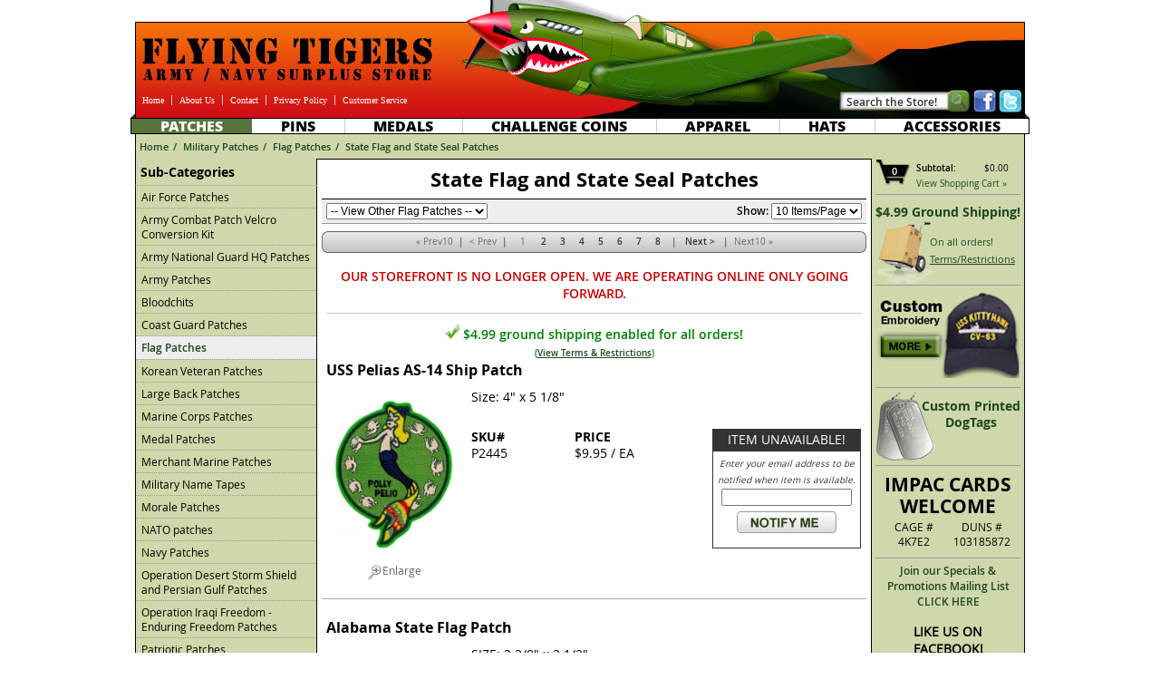

--- FILE ---
content_type: text/html; charset=UTF-8
request_url: https://www.flyingtigerssurplus.com/state-flag-and-state-seal-patches.html
body_size: 8611
content:
<!doctype html>
<html>
<head>
	<meta charset="utf-8">
	<meta http-equiv="x-ua-compatible" content="ie=edge">
	<title>State Flag and State Seal Patches | Flying Tigers Surplus</title>
    <meta name="viewport" content="width=device-width">
    <meta name="description" content="State Flag and State Seal Patches - Flag Patches  - Flying Tigers Surplus">
    <meta name="keywords" content="state flag and state seal patches, state, flag, seal, patches, military patches">
	<!-- rf server -->
	
	<link rel="apple-touch-icon-precomposed" sizes="57x57" href="/favicons/apple-touch-icon-57x57.png">
	<link rel="apple-touch-icon-precomposed" sizes="114x114" href="/favicons/apple-touch-icon-114x114.png">
	<link rel="apple-touch-icon-precomposed" sizes="72x72" href="/favicons/apple-touch-icon-72x72.png">
	<link rel="apple-touch-icon-precomposed" sizes="144x144" href="/favicons/apple-touch-icon-144x144.png">
	<link rel="apple-touch-icon-precomposed" sizes="60x60" href="/favicons/apple-touch-icon-60x60.png">
	<link rel="apple-touch-icon-precomposed" sizes="120x120" href="/favicons/apple-touch-icon-120x120.png">
	<link rel="apple-touch-icon-precomposed" sizes="76x76" href="/favicons/apple-touch-icon-76x76.png">
	<link rel="apple-touch-icon-precomposed" sizes="152x152" href="/favicons/apple-touch-icon-152x152.png">
	<link rel="icon" type="image/png" href="/favicons/favicon-196x196.png" sizes="196x196">
	<link rel="icon" type="image/png" href="/favicons/favicon-96x96.png" sizes="96x96">
	<link rel="icon" type="image/png" href="/favicons/favicon-32x32.png" sizes="32x32">
	<link rel="icon" type="image/png" href="/favicons/favicon-16x16.png" sizes="16x16">
	<link rel="icon" type="image/png" href="/favicons/favicon-128.png" sizes="128x128">
	<meta name="application-name" content="Flying Tigers A/N Surplus">
	<meta name="msapplication-TileColor" content="#E03A10">
	<meta name="msapplication-TileImage" content="/favicons/mstile-144x144.png">
	<meta name="msapplication-square70x70logo" content="/favicons/mstile-70x70.png">
	<meta name="msapplication-square150x150logo" content="/favicons/mstile-150x150.png">
	<meta name="msapplication-wide310x150logo" content="/favicons/mstile-310x150.png">
	<meta name="msapplication-square310x310logo" content="/favicons/mstile-310x310.png">

    <link href="/css/fts-style.css" type="text/css" rel="stylesheet">
    <link rel="stylesheet" href="/css/featherlight.min.css" type="text/css" media="screen">
        	<!--[if lt IE 9]>
	<script src="https://oss.maxcdn.com/html5shiv/3.7.3/html5shiv.min.js"></script>
	<![endif]-->

    <link href="/css/mobile.css" type="text/css" rel="stylesheet">
    <script type="text/javascript" src="/js/jquery.min.js"></script>
    <script type="text/javascript" src="/js/mlsu.js"></script>
	<script type="text/javascript" src="/js/ga_commerce.js"></script>
	<script type="text/javascript" src="/js/featherlight.min.js"></script>
	
	<!-- Google Analytics -->
	<script>
	(function(i,s,o,g,r,a,m){i['GoogleAnalyticsObject']=r;i[r]=i[r]||function(){
	(i[r].q=i[r].q||[]).push(arguments)},i[r].l=1*new Date();a=s.createElement(o),
	m=s.getElementsByTagName(o)[0];a.async=1;a.src=g;m.parentNode.insertBefore(a,m)
	})(window,document,'script','//www.google-analytics.com/analytics.js','ga');

	ga('create', 'UA-12490898-1', 'auto');
	ga('require', 'ec');
	</script>
	<!-- End Google Analytics -->
<!-- Google tag (gtag.js) -->
<script async src="https://www.googletagmanager.com/gtag/js?id=G-CS59LYMG5X"></script>
<script>
  window.dataLayer = window.dataLayer || [];
  function gtag(){dataLayer.push(arguments);}
  gtag('js', new Date());

  gtag('config', 'G-CS59LYMG5X');
</script>
</head>
<body>
<div id="mask"></div>
<div id="fb-root"></div>
<script>(function(d, s, id) {
        var js, fjs = d.getElementsByTagName(s)[0];
        if (d.getElementById(id)) return;
        js = d.createElement(s); js.id = id;
        js.src = "//connect.facebook.net/en_US/all.js#xfbml=1";
        fjs.parentNode.insertBefore(js, fjs);
    }(document, 'script', 'facebook-jssdk'));</script>
<div id="site_contain">
	<header>
	<nav>
	    <ul id="mobile-nav">
	        <li class="search">
	            <form id="mobile-search-form" action="/" method="get">
	                <input type="hidden" name="act" value="search">
	                <input type="text" class="query" id="mobile-search-query" name="query" value="">
	                <a href="javascript:;" onclick="$('#mobile-search-form').submit();" class="button" id="mobile-search-button"></a>
	                <div id="mobile-cart-icon">
	                    <a href="/?act=viewcart"></a>
	                    <p>0</p>
	                </div>
	            </form>
	        </li>
            <li class="medals"><a href="/military-patches.html"></a><div></div><span>PATCHES</li>
            <li class="medals"><a href="/military-pins-badges-insignia.html"></a><div></div><span>PINS</span></li>
            <li class="medals"><a href="/military-medals-patches-and-insignia.html"></a><div></div><span>MEDALS</span></li>
            <li class="medals"><a href="/challenge-coins.html"></a><div></div><span class="twoline">CHALLENGE<br class="mobile-menu-br">COINS</span></li>
            <li class="apparel"><a href="/military-apparel.html"></a><div></div><span>APPAREL</span></li>
            <li class="headwear"><a href="/military-hats.html"></a><div></div><span>HATS</span></li>
            <li class="accessories"><a href="/military-accessories.html"></a><div></div><span>ACCESSORIES</span></li>
	    </ul>
	</nav>
    <div id="mobile-header">

        <img id="header-text" src="/mobile-images/header-text.png" width="291" height="49" alt="FLYING TIGERS Army / Navy Surplus">
        <img id="mh-plane" src="/mobile-images/plane.png" width="253" height="104" alt="Military Surplus Plane">
        <img id="header-text-320" src="/mobile-images/header-text-320.png" width="209" height="58" alt="FLYING TIGERS Army / Navy Surplus">
        <img id="mh-plane-320" src="/mobile-images/plane-320.png" width="180" height="79" alt="Military Surplus Plane">

        <a id="mobile-nav-button" href="javascript:;"  onclick="toggleMobileNav();"></a>

        <a id="mobile-home-button" href="/"></a>

        <script type="text/javascript">
            <!--
            function toggleMobileNav() {
                if ($('#mobile-nav').is(":visible")) {
                    $('#mobile-nav').fadeOut();
                } else {
                    $('#mobile-nav').fadeIn();
                }
            }

            $(function() {

                $(window).resize(function () {
                    // hide mobile nav when window is resized
                    if($('#header').is(':visible')) {
                        $('#mobile-nav').hide();
                    }
                });



                $('#mobile-search-query').focus(function() {

                    $(this).css('backgroundImage', 'none');

                });
                $('#mobile-search-query').blur(function() {

                    if(!$(this).val()) {
                        $(this).css('backgroundImage', "url('/mobile-images/search-text.png')");
                    }
                });

            });

            -->
        </script>
    </div>
    <div id="header">

        <div id="headRight">

            <div id="snhead">
                <a href="https://twitter.com/#!/FTSurplus" target="_blank"></a>
                <a href="https://www.facebook.com/pages/Flying-Tigers-Army-Navy-Surplus/166052303466080" target="_blank"></a>
            </div>

            <form id="searchform" name="search" action="/" method="get">
                <input type="hidden" name="act" value="search">
                <a id="searchgo" href="javascript:document.search.submit();"></a>
                <input class="searchbox" type="text" name="query" value="Search the Store!" onfocus="if(this.value=='Search the Store!') { this.value=''; }" onblur="if(this.value=='') { this.value='Search the Store!'; }" maxlength="100">
            </form>
        </div>
        <a id="homelink" href="/"></a>
        <ul id="topnav">
            <li class="first"><a href="/">Home</a></li>
            <li><a href="/aboutus.php">About Us</a></li>
            <li><a href="/contact.php">Contact</a></li>
            <li><a href="/privacy.php">Privacy Policy</a></li>
            <li><a href="/customerservice.php">Customer Service</a></li>
        </ul>
    </div>

    <nav id="menu_row">
        <ul>
            <li class="active"><a href="/military-patches.html">Patches</a></li>
            <li><a href="/military-pins-badges-insignia.html">Pins</a></li>
            <li><a href="/military-medals-patches-and-insignia.html">Medals</a></li>
            <li><a href="/challenge-coins.html">Challenge Coins</a></li>
            <li><a href="/military-apparel.html">Apparel</a></li>
            <li><a href="/military-hats.html">Hats</a></li>
            <li><a href="/military-accessories.html">Accessories</a></li>
        </ul>
    </nav>

    <nav id="bcrumbs">
        <p><a href="/">Home</a><span> / </span><a href="/military-patches.html">Military Patches</a><span> / </span><a href="/flag-patches.html">Flag Patches</a><span> / </span><a href="/state-flag-and-state-seal-patches.html">State Flag and State Seal Patches</a></p>    </nav>
	</header>
    	    <div id="site_bg">
	                <nav id="right_side">

                <div id="cartinfo">
                    <span id="cartitems">0</span>
                    <p style="margin-right: 8px;"><label>Subtotal:</label> $0.00</p>
                    <p style="clear: both; text-align: left;"><a href="/?act=viewcart">View Shopping Cart &raquo;</a></p>
                                    </div>

                                                            <div id="freeshipping" style="background: url('/images/blank-ship-side.jpg') no-repeat bottom left;">
                            <p class="fsheading">$4.99 Ground Shipping!</p>
														<p>On all orders!</p>
							                            <p style="margin-top: 4px;"><a style="text-decoration: underline;" href="/customerservice.php#fs">Terms/Restrictions</a></p>
                        </div>
                        
                <div id="custEmbroidery">
                    <a href="/embroidery.php"><img src="/images/custemb-badge.jpg" alt="Custom Embroidery" width="160" height="97"></a>
                </div>

                <div id="custdogtags" style="padding-top:0; position: relative;">
                    <a style="position:absolute;" href="/custom-printed-military-dog-tags.html"></a>
                    <p class="dogtagsHead">Custom Printed<br>DogTags</p>
                </div>

                <div id="duns">
                    <p class="impacHead">IMPAC CARDS<br>WELCOME</p>
                    <p>CAGE #<br>4K7E2</p>
                    <p>DUNS #<br>103185872</p>
                    <hr class="clear">
                </div>

                <div id="mlsu" style="border-bottom: 0; text-align: center; border-top: 1px solid #999; position: relative;">
                    <a href="javascript:;" onclick="popMLSU();">Join our Specials &amp; Promotions Mailing List<br>CLICK HERE</a>
                    <div id="mlsuform">
                        <p class="mlsuHead" style="margin-bottom: 12px;">Specials &amp; Promotions Sign-Up</p>
                        <form action="#" method="post">
                            <p><label>First Name</label> <input type="text" name="mlsu_fn" id="mlsu_fn" value=""></p>
                            <p><label>Last Name</label> <input type="text" name="mlsu_ln" id="mlsu_ln" value=""></p>
                            <p><label>Email Address</label> <input type="text" name="mlsu_email" id="mlsu_email" value=""></p>
                            <div id="mlsu_buttons" style="padding-left: 100px; border-bottom: 0;"><input type="button" value="Sign Up!" onclick="mlsuSignup();"> <input type="button" value="Cancel" onclick="closeMLSU();"></div>
                            <div id="mlsu_loading" style="display: none; padding-left: 100px; border-bottom: 0;"><img src="/images/loader-333.gif" alt="" width="16" height="16"></div>
                        </form>
                    </div>
                </div>

                <div id="fblike">
                    <p style="font-weight: bold; font-size: 14px;">LIKE US ON FACEBOOK!</p>
                    <div class="fb-like" style="border-bottom: 0px;" data-href="https://www.facebook.com/pages/Flying-Tigers-Army-Navy-Surplus/166052303466080" data-layout="button_count" data-action="like" data-show-faces="false" data-share="false"></div>
                </div>


            </nav>


            <nav id="side_menu">
<p id="subcatHead">Sub-Categories</p>
<ul>
<li><a href="/air-force-patches.html">Air Force Patches</a></li>
<li><a href="/army-combat-patch-velcro-conversion-kit.html">Army Combat Patch Velcro Conversion Kit</a></li>
<li><a href="/army-national-guard-hq-patches.html">Army National Guard HQ Patches</a></li>
<li><a href="/army-patches.html">Army Patches</a></li>
<li><a href="/bloodchits.html">Bloodchits</a></li>
<li><a href="/coast-guard-patches.html">Coast Guard Patches</a></li>
<li class="current"><a href="/flag-patches.html">Flag Patches</a></li>
<li><a href="/korean-veteran-patches.html">Korean Veteran Patches</a></li>
<li><a href="/large-back-patches_6.html">Large Back Patches</a></li>
<li><a href="/marine-corps-patches.html">Marine Corps Patches</a></li>
<li><a href="/medal-patches.html">Medal Patches</a></li>
<li><a href="/merchant-marine-patches.html">Merchant Marine Patches</a></li>
<li><a href="/military-name-tapes.html">Military Name Tapes</a></li>
<li><a href="/morale-patches.html">Morale Patches</a></li>
<li><a href="/nato-patches.html">NATO patches</a></li>
<li><a href="/navy-patches.html">Navy Patches</a></li>
<li><a href="/operation-desert-storm-shield-and-persian-gulf-patches.html">Operation Desert Storm  Shield and Persian Gulf Patches</a></li>
<li><a href="/operation-iraqi-freedom-enduring-freedom-patches.html">Operation Iraqi Freedom - Enduring Freedom Patches</a></li>
<li><a href="/patriotic-patches.html">Patriotic Patches</a></li>
<li><a href="/pow-mia-patches.html">Pow * Mia Patches</a></li>
<li><a href="/ribbon-patches.html">Ribbon Patches</a></li>
<li><a href="/skull-patches.html">Skull Patches</a></li>
<li><a href="/veteran-patches.html">Veteran Patches</a></li>
<li><a href="/vietnam-veteran-patches.html">Vietnam Veteran Patches</a></li>
<li><a href="/wars-and-operations-patches.html">Wars &amp; Operations Patches</a></li>
<li><a href="/wwii-army-air-force-patches.html">WWII Army Air Force Patches</a></li>
<li><a href="/wwii-flying-tigers-patches.html">WWII Flying Tigers Patches</a></li>
<li><a href="/wwii-tuskegee-airman-patches.html">WWII Tuskegee Airman Patches</a></li>
<li><a href="/wwii-veteran-patches.html">WWII Veteran Patches</a></li>
</ul>

	            </nav>

            <main id="site_content">
				<h1 class="heading">State Flag and State Seal Patches</h1>

<div id="catmenu">
	<div id="rppcontain">
		<form action="/state-flag-and-state-seal-patches.html" method="post" name="rpp">
			<p class="rpp">
			<label>Show:</label> <select name="numres" id="numres" onchange="document.rpp.submit();">
			<option value="10" selected="selected">10 Items/Page</option>
			<option value="25">25 Items/Page</option>
			<option value="50">50 Items/Page</option>
			</select>
			</p>
		</form>
	</div>
		<div id="jumpcat">
		<form action="/state-flag-and-state-seal-patches.html" method="post">
		<select style="margin-top: 4px;" name="jumpcat" onchange="document.location = this.value;">
<option value="">-- View Other Flag Patches --</option>
<option value="https://www.flyingtigerssurplus.com/american-flag-patches.html">American Flag Patches</option>
<option value="https://www.flyingtigerssurplus.com/foreign-flag-patches.html">Foreign Flag Patches</option>
<option value="https://www.flyingtigerssurplus.com/assorted-flag-patches.html">Assorted Flag Patches</option>
</select>
		</form>
	</div>
		<div class="clear"></div>
</div>
<div class="clear"></div>
<p class="result_page" style="margin-bottom: 16px;">
<span class="prev10">&laquo; Prev10</span><span class="sep">|</span><span>&lt; Prev</span><span class="sep">|</span>
<span class="current">1</span>
<span><a href="state-flag-and-state-seal-patches.html?page=2">2</a></span>
<span><a href="state-flag-and-state-seal-patches.html?page=3">3</a></span>
<span><a href="state-flag-and-state-seal-patches.html?page=4">4</a></span>
<span><a href="state-flag-and-state-seal-patches.html?page=5">5</a></span>
<span><a href="state-flag-and-state-seal-patches.html?page=6">6</a></span>
<span><a href="state-flag-and-state-seal-patches.html?page=7">7</a></span>
<span><a href="state-flag-and-state-seal-patches.html?page=8">8</a></span>
<span class="sep">|</span><span><a href="state-flag-and-state-seal-patches.html?page=2">Next &gt;</a></span><span class="sep">|</span><span class="next10">Next10 &raquo;</span></p>
<p class="fseinfo" style="color: #c00">OUR STOREFRONT IS NO LONGER OPEN. WE ARE OPERATING ONLINE ONLY GOING FORWARD.</p>
<p class="fseok"><img src="images/ok-check-small.jpg" alt="" width="16" height="16"> $4.99 ground shipping enabled for all orders!<br><em>(<a href="customerservice.php#fs">View Terms &amp; Restrictions</a>)</em></p>
<script type="text/javascript">
var ga_products = [];
</script>
<div id="product_wrapper">
<section id="14321">
<div class="mobile-container">
	<a href="/uss-pelias-as-14-patch.html" title="USS Pelias AS-14 Ship Patch" data-id="P2445" data-name="USS Pelias AS-14 Ship Patch" data-category="Home/Military Patches/Flag Patches/State Flag and State Seal Patches" data-brand="Mcgrogan" data-variant="" data-position="1" data-list="Category Page" onclick="onProductClick(this); return !ga.loaded;"></a>
	<div class="imgholder">
		<img src="/product-images/std/P2445.jpg" style="border: 0;" width="150" height="189" alt="USS Pelias AS-14 Ship Patch" />
		<p class="more_320">MORE &raquo;</p>
	</div>
	<h1 class="mProductName">USS Pelias AS-14 Ship Patch</h1>

	
	<p class="viewnow">MORE &raquo;</p>

			<p class="bottombox" style="margin-left: 0px;"><strong>SKU#</strong><br><span class="itemsku">P2445</span></p>
		<p class="bottombox"><strong>PRICE</strong><br><span class="itemprice">$9.95 / EA</span></p>
	
	<div class="clear"></div>
</div>

<div class="container">

	<form method="post" action="/?act=osnotify">
	<div class="content">
				<h2 class="catview"><a href="/uss-pelias-as-14-patch.html" data-id="P2445" data-name="USS Pelias AS-14 Ship Patch" data-category="Home/Military Patches/Flag Patches/State Flag and State Seal Patches" data-brand="Mcgrogan" data-variant="" data-position="1" data-list="Category Page" onclick="onProductClick(this); return !ga.loaded;">USS Pelias AS-14 Ship Patch</a></h2>
				<div class="imgholder" style="width: px;">
			<a href="
			javascript:" data-featherlight="/product-images/xxlg/P2445.jpg" title="USS Pelias AS-14 Ship Patch"><img src="/product-images/std/P2445.jpg" style="border: 0;" width="150" height="189" alt="USS Pelias AS-14 Ship Patch" /></a>			<a href="javascript:" data-featherlight="/product-images/xxlg/P2445.jpg" title="USS Pelias AS-14 Ship Patch" style="line-height: 16px; display: block;"><img src="images/enlarge.png" alt="" height="16" width="16" style="border: 0; vertical-align: middle;" />Enlarge</a>		</div>
		<div class="rightc" style="width: 440px; ">
<p>Size: 4&quot; x 5 1/8&quot;</p>
<div class="outstock">
<p class="osNotice">ITEM UNAVAILABLE!</p>
<p style="height: auto"><em>Enter your email address to be notified when item is available.</em><br><input type="text" name="email" style="width: 140px;" /><br>
<input id="osp-" type="hidden" name="itemnum" value="p-14321"><input class="notifyme" style="margin: 5px 0px; width: 110px;" type="submit" value="" title="Get notified when item returns in stock!" /></p>
</div>

<p class="bottombox" style="margin-left: 10px; width: 114px;"><strong>SKU#</strong><br><span class="itemsku">P2445</span></p>
<p class="bottombox" style="width: 114px;"><strong>PRICE</strong><br><span class="itemprice">$9.95 / EA</span></p>
<p class="divider blank hide">&nbsp;</p>
<hr class="clear" />
</div>



<p class="divider blank hide" style="clear: left;">&nbsp;</p>

</div>
</form>
</div>
<script type="text/javascript">

ga('ec:addImpression', {
  'id': 'P2445',
  'name': 'USS Pelias AS-14 Ship Patch',
  'category': 'Home/Military Patches/Flag Patches/State Flag and State Seal Patches',
  'brand': 'Mcgrogan',
  'list': 'Category Page',
  'position': 1});
ga_products.push({
	id: "P2445",
	name: "USS Pelias AS-14 Ship Patch",
	category: "Home/Military Patches/Flag Patches/State Flag and State Seal Patches",
	brand: "Mcgrogan",
	variant: "",
	list: "Category Page",
	price: 9.95,
	quantity: 1
});
</script>
</section><section id="15226">
<div class="mobile-container">
	<a href="/alabama-state-flag-patch.html" title="Alabama State Flag Patch" data-id="P2395" data-name="Alabama State Flag Patch" data-category="Home/Military Patches/Flag Patches/State Flag and State Seal Patches" data-brand="FlyingTigers" data-variant="" data-position="2" data-list="Category Page" onclick="onProductClick(this); return !ga.loaded;"></a>
	<div class="imgholder">
		<img src="/product-images/std/71057.jpg" style="border: 0;" width="150" height="150" alt="Alabama State Flag Patch" />
		<p class="more_320">MORE &raquo;</p>
	</div>
	<h1 class="mProductName">Alabama State Flag Patch</h1>

	
	<p class="viewnow">MORE &raquo;</p>

			<p class="bottombox" style="margin-left: 0px;"><strong>SKU#</strong><br><span class="itemsku">P2395</span></p>
		<p class="bottombox"><strong>PRICE</strong><br><span class="itemprice">$3.75 / EA</span></p>
	
	<div class="clear"></div>
</div>

<div class="container">

	<form method="post" action="/?act=addcart" onsubmit="return addToCart(ga_products[1], this);">
	<div class="content">
				<h2 class="catview"><a href="/alabama-state-flag-patch.html" data-id="P2395" data-name="Alabama State Flag Patch" data-category="Home/Military Patches/Flag Patches/State Flag and State Seal Patches" data-brand="FlyingTigers" data-variant="" data-position="2" data-list="Category Page" onclick="onProductClick(this); return !ga.loaded;">Alabama State Flag Patch</a></h2>
				<div class="imgholder" style="width: px;">
			<a href="
			javascript:" data-featherlight="/product-images/lg/71057.jpg" title="Alabama State Flag Patch"><img src="/product-images/std/71057.jpg" style="border: 0;" width="150" height="150" alt="Alabama State Flag Patch" /></a>			<a href="javascript:" data-featherlight="/product-images/lg/71057.jpg" title="Alabama State Flag Patch" style="line-height: 16px; display: block;"><img src="images/enlarge.png" alt="" height="16" width="16" style="border: 0; vertical-align: middle;" />Enlarge</a>		</div>
		<div class="rightc" style="width: 440px; ">
<p>SIZE: 2 3/8&quot; x 3 1/2&quot;</p>
<div class="options nobg">
<input type="hidden" name="item" value="15226" /><input class="additems" style="margin: 5px 0px; width: 110px;" type="submit" value="" title="Add item to your shopping cart." /></div>
<p class="bottombox" style="margin-left: 10px; width: 114px;"><strong>SKU#</strong><br><span class="itemsku">P2395</span></p>
<p class="bottombox" style="width: 114px;"><strong>PRICE</strong><br><span class="itemprice">$3.75 / EA</span></p>
<p class="divider blank hide">&nbsp;</p>
<hr class="clear" />
</div>



<p class="divider blank hide" style="clear: left;">&nbsp;</p>

</div>
</form>
</div>
<script type="text/javascript">

ga('ec:addImpression', {
  'id': 'P2395',
  'name': 'Alabama State Flag Patch',
  'category': 'Home/Military Patches/Flag Patches/State Flag and State Seal Patches',
  'brand': 'FlyingTigers',
  'list': 'Category Page',
  'position': 2});
ga_products.push({
	id: "P2395",
	name: "Alabama State Flag Patch",
	category: "Home/Military Patches/Flag Patches/State Flag and State Seal Patches",
	brand: "FlyingTigers",
	variant: "",
	list: "Category Page",
	price: 3.75,
	quantity: 1
});
</script>
</section><section id="15227">
<div class="mobile-container">
	<a href="/alaska-state-flag-patch.html" title="Alaska State Flag Patch" data-id="P2396" data-name="Alaska State Flag Patch" data-category="Home/Military Patches/Flag Patches/State Flag and State Seal Patches" data-brand="FlyingTigers" data-variant="" data-position="3" data-list="Category Page" onclick="onProductClick(this); return !ga.loaded;"></a>
	<div class="imgholder">
		<img src="/product-images/std/71058.jpg" style="border: 0;" width="150" height="150" alt="Alaska State Flag Patch" />
		<p class="more_320">MORE &raquo;</p>
	</div>
	<h1 class="mProductName">Alaska State Flag Patch</h1>

	
	<p class="viewnow">MORE &raquo;</p>

			<p class="bottombox" style="margin-left: 0px;"><strong>SKU#</strong><br><span class="itemsku">P2396</span></p>
		<p class="bottombox"><strong>PRICE</strong><br><span class="itemprice">$3.75 / EA</span></p>
	
	<div class="clear"></div>
</div>

<div class="container">

	<form method="post" action="/?act=addcart" onsubmit="return addToCart(ga_products[2], this);">
	<div class="content">
				<h2 class="catview"><a href="/alaska-state-flag-patch.html" data-id="P2396" data-name="Alaska State Flag Patch" data-category="Home/Military Patches/Flag Patches/State Flag and State Seal Patches" data-brand="FlyingTigers" data-variant="" data-position="3" data-list="Category Page" onclick="onProductClick(this); return !ga.loaded;">Alaska State Flag Patch</a></h2>
				<div class="imgholder" style="width: px;">
			<a href="
			javascript:" data-featherlight="/product-images/lg/71058.jpg" title="Alaska State Flag Patch"><img src="/product-images/std/71058.jpg" style="border: 0;" width="150" height="150" alt="Alaska State Flag Patch" /></a>			<a href="javascript:" data-featherlight="/product-images/lg/71058.jpg" title="Alaska State Flag Patch" style="line-height: 16px; display: block;"><img src="images/enlarge.png" alt="" height="16" width="16" style="border: 0; vertical-align: middle;" />Enlarge</a>		</div>
		<div class="rightc" style="width: 440px; ">
<p>2 3/8&quot; x 3 1/2&quot;</p>
<div class="options nobg">
<input type="hidden" name="item" value="15227" /><input class="additems" style="margin: 5px 0px; width: 110px;" type="submit" value="" title="Add item to your shopping cart." /></div>
<p class="bottombox" style="margin-left: 10px; width: 114px;"><strong>SKU#</strong><br><span class="itemsku">P2396</span></p>
<p class="bottombox" style="width: 114px;"><strong>PRICE</strong><br><span class="itemprice">$3.75 / EA</span></p>
<p class="divider blank hide">&nbsp;</p>
<hr class="clear" />
</div>



<p class="divider blank hide" style="clear: left;">&nbsp;</p>

</div>
</form>
</div>
<script type="text/javascript">

ga('ec:addImpression', {
  'id': 'P2396',
  'name': 'Alaska State Flag Patch',
  'category': 'Home/Military Patches/Flag Patches/State Flag and State Seal Patches',
  'brand': 'FlyingTigers',
  'list': 'Category Page',
  'position': 3});
ga_products.push({
	id: "P2396",
	name: "Alaska State Flag Patch",
	category: "Home/Military Patches/Flag Patches/State Flag and State Seal Patches",
	brand: "FlyingTigers",
	variant: "",
	list: "Category Page",
	price: 3.75,
	quantity: 1
});
</script>
</section><section id="15228">
<div class="mobile-container">
	<a href="/arizona-state-flag-patch.html" title="Arizona State Flag Patch" data-id="P2397" data-name="Arizona State Flag Patch" data-category="Home/Military Patches/Flag Patches/State Flag and State Seal Patches" data-brand="FlyingTigers" data-variant="" data-position="4" data-list="Category Page" onclick="onProductClick(this); return !ga.loaded;"></a>
	<div class="imgholder">
		<img src="/product-images/std/71059.jpg" style="border: 0;" width="150" height="150" alt="Arizona State Flag Patch" />
		<p class="more_320">MORE &raquo;</p>
	</div>
	<h1 class="mProductName">Arizona State Flag Patch</h1>

	
	<p class="viewnow">MORE &raquo;</p>

			<p class="bottombox" style="margin-left: 0px;"><strong>SKU#</strong><br><span class="itemsku">P2397</span></p>
		<p class="bottombox"><strong>PRICE</strong><br><span class="itemprice">$3.75 / EA</span></p>
	
	<div class="clear"></div>
</div>

<div class="container">

	<form method="post" action="/?act=addcart" onsubmit="return addToCart(ga_products[3], this);">
	<div class="content">
				<h2 class="catview"><a href="/arizona-state-flag-patch.html" data-id="P2397" data-name="Arizona State Flag Patch" data-category="Home/Military Patches/Flag Patches/State Flag and State Seal Patches" data-brand="FlyingTigers" data-variant="" data-position="4" data-list="Category Page" onclick="onProductClick(this); return !ga.loaded;">Arizona State Flag Patch</a></h2>
				<div class="imgholder" style="width: px;">
			<a href="
			javascript:" data-featherlight="/product-images/lg/71059.jpg" title="Arizona State Flag Patch"><img src="/product-images/std/71059.jpg" style="border: 0;" width="150" height="150" alt="Arizona State Flag Patch" /></a>			<a href="javascript:" data-featherlight="/product-images/lg/71059.jpg" title="Arizona State Flag Patch" style="line-height: 16px; display: block;"><img src="images/enlarge.png" alt="" height="16" width="16" style="border: 0; vertical-align: middle;" />Enlarge</a>		</div>
		<div class="rightc" style="width: 440px; ">
<p>SIZE: 2 3/8&quot; x 3 1/2&quot;</p>
<div class="options nobg">
<input type="hidden" name="item" value="15228" /><input class="additems" style="margin: 5px 0px; width: 110px;" type="submit" value="" title="Add item to your shopping cart." /></div>
<p class="bottombox" style="margin-left: 10px; width: 114px;"><strong>SKU#</strong><br><span class="itemsku">P2397</span></p>
<p class="bottombox" style="width: 114px;"><strong>PRICE</strong><br><span class="itemprice">$3.75 / EA</span></p>
<p class="divider blank hide">&nbsp;</p>
<hr class="clear" />
</div>



<p class="divider blank hide" style="clear: left;">&nbsp;</p>

</div>
</form>
</div>
<script type="text/javascript">

ga('ec:addImpression', {
  'id': 'P2397',
  'name': 'Arizona State Flag Patch',
  'category': 'Home/Military Patches/Flag Patches/State Flag and State Seal Patches',
  'brand': 'FlyingTigers',
  'list': 'Category Page',
  'position': 4});
ga_products.push({
	id: "P2397",
	name: "Arizona State Flag Patch",
	category: "Home/Military Patches/Flag Patches/State Flag and State Seal Patches",
	brand: "FlyingTigers",
	variant: "",
	list: "Category Page",
	price: 3.75,
	quantity: 1
});
</script>
</section><section id="15229">
<div class="mobile-container">
	<a href="/arizona-state-seal-patch.html" title="Arizona State Seal Patch" data-id="P2447" data-name="Arizona State Seal Patch" data-category="Home/Military Patches/Flag Patches/State Flag and State Seal Patches" data-brand="FlyingTigers" data-variant="" data-position="5" data-list="Category Page" onclick="onProductClick(this); return !ga.loaded;"></a>
	<div class="imgholder">
		<img src="/product-images/std/71002.jpg" style="border: 0;" width="150" height="150" alt="Arizona State Seal Patch" />
		<p class="more_320">MORE &raquo;</p>
	</div>
	<h1 class="mProductName">Arizona State Seal Patch</h1>

	
	<p class="viewnow">MORE &raquo;</p>

			<p class="bottombox" style="margin-left: 0px;"><strong>SKU#</strong><br><span class="itemsku">P2447</span></p>
		<p class="bottombox"><strong>PRICE</strong><br><span class="itemprice">$4.00 / EA</span></p>
	
	<div class="clear"></div>
</div>

<div class="container">

	<form method="post" action="/?act=addcart" onsubmit="return addToCart(ga_products[4], this);">
	<div class="content">
				<h2 class="catview"><a href="/arizona-state-seal-patch.html" data-id="P2447" data-name="Arizona State Seal Patch" data-category="Home/Military Patches/Flag Patches/State Flag and State Seal Patches" data-brand="FlyingTigers" data-variant="" data-position="5" data-list="Category Page" onclick="onProductClick(this); return !ga.loaded;">Arizona State Seal Patch</a></h2>
				<div class="imgholder" style="width: px;">
			<a href="
			javascript:" data-featherlight="/product-images/lg/71002.jpg" title="Arizona State Seal Patch"><img src="/product-images/std/71002.jpg" style="border: 0;" width="150" height="150" alt="Arizona State Seal Patch" /></a>			<a href="javascript:" data-featherlight="/product-images/lg/71002.jpg" title="Arizona State Seal Patch" style="line-height: 16px; display: block;"><img src="images/enlarge.png" alt="" height="16" width="16" style="border: 0; vertical-align: middle;" />Enlarge</a>		</div>
		<div class="rightc" style="width: 440px; ">
<p>SIZE: 3&quot;</p>
<div class="options nobg">
<input type="hidden" name="item" value="15229" /><input class="additems" style="margin: 5px 0px; width: 110px;" type="submit" value="" title="Add item to your shopping cart." /></div>
<p class="bottombox" style="margin-left: 10px; width: 114px;"><strong>SKU#</strong><br><span class="itemsku">P2447</span></p>
<p class="bottombox" style="width: 114px;"><strong>PRICE</strong><br><span class="itemprice">$4.00 / EA</span></p>
<p class="divider blank hide">&nbsp;</p>
<hr class="clear" />
</div>



<p class="divider blank hide" style="clear: left;">&nbsp;</p>

</div>
</form>
</div>
<script type="text/javascript">

ga('ec:addImpression', {
  'id': 'P2447',
  'name': 'Arizona State Seal Patch',
  'category': 'Home/Military Patches/Flag Patches/State Flag and State Seal Patches',
  'brand': 'FlyingTigers',
  'list': 'Category Page',
  'position': 5});
ga_products.push({
	id: "P2447",
	name: "Arizona State Seal Patch",
	category: "Home/Military Patches/Flag Patches/State Flag and State Seal Patches",
	brand: "FlyingTigers",
	variant: "",
	list: "Category Page",
	price: 4.00,
	quantity: 1
});
</script>
</section><section id="15230">
<div class="mobile-container">
	<a href="/arkansas-state-flag-patch.html" title="Arkansas State Flag Patch" data-id="P2398" data-name="Arkansas State Flag Patch" data-category="Home/Military Patches/Flag Patches/State Flag and State Seal Patches" data-brand="FlyingTigers" data-variant="" data-position="6" data-list="Category Page" onclick="onProductClick(this); return !ga.loaded;"></a>
	<div class="imgholder">
		<img src="/product-images/std/71060.jpg" style="border: 0;" width="150" height="150" alt="Arkansas State Flag Patch" />
		<p class="more_320">MORE &raquo;</p>
	</div>
	<h1 class="mProductName">Arkansas State Flag Patch</h1>

	
	<p class="viewnow">MORE &raquo;</p>

			<p class="bottombox" style="margin-left: 0px;"><strong>SKU#</strong><br><span class="itemsku">P2398</span></p>
		<p class="bottombox"><strong>PRICE</strong><br><span class="itemprice">$3.75 / EA</span></p>
	
	<div class="clear"></div>
</div>

<div class="container">

	<form method="post" action="/?act=addcart" onsubmit="return addToCart(ga_products[5], this);">
	<div class="content">
				<h2 class="catview"><a href="/arkansas-state-flag-patch.html" data-id="P2398" data-name="Arkansas State Flag Patch" data-category="Home/Military Patches/Flag Patches/State Flag and State Seal Patches" data-brand="FlyingTigers" data-variant="" data-position="6" data-list="Category Page" onclick="onProductClick(this); return !ga.loaded;">Arkansas State Flag Patch</a></h2>
				<div class="imgholder" style="width: px;">
			<a href="
			javascript:" data-featherlight="/product-images/lg/71060.jpg" title="Arkansas State Flag Patch"><img src="/product-images/std/71060.jpg" style="border: 0;" width="150" height="150" alt="Arkansas State Flag Patch" /></a>			<a href="javascript:" data-featherlight="/product-images/lg/71060.jpg" title="Arkansas State Flag Patch" style="line-height: 16px; display: block;"><img src="images/enlarge.png" alt="" height="16" width="16" style="border: 0; vertical-align: middle;" />Enlarge</a>		</div>
		<div class="rightc" style="width: 440px; ">
<p>SIZE: 2 3/8&quot; x 3 1/2&quot;</p>
<div class="options nobg">
<input type="hidden" name="item" value="15230" /><input class="additems" style="margin: 5px 0px; width: 110px;" type="submit" value="" title="Add item to your shopping cart." /></div>
<p class="bottombox" style="margin-left: 10px; width: 114px;"><strong>SKU#</strong><br><span class="itemsku">P2398</span></p>
<p class="bottombox" style="width: 114px;"><strong>PRICE</strong><br><span class="itemprice">$3.75 / EA</span></p>
<p class="divider blank hide">&nbsp;</p>
<hr class="clear" />
</div>



<p class="divider blank hide" style="clear: left;">&nbsp;</p>

</div>
</form>
</div>
<script type="text/javascript">

ga('ec:addImpression', {
  'id': 'P2398',
  'name': 'Arkansas State Flag Patch',
  'category': 'Home/Military Patches/Flag Patches/State Flag and State Seal Patches',
  'brand': 'FlyingTigers',
  'list': 'Category Page',
  'position': 6});
ga_products.push({
	id: "P2398",
	name: "Arkansas State Flag Patch",
	category: "Home/Military Patches/Flag Patches/State Flag and State Seal Patches",
	brand: "FlyingTigers",
	variant: "",
	list: "Category Page",
	price: 3.75,
	quantity: 1
});
</script>
</section><section id="15231">
<div class="mobile-container">
	<a href="/arkansas-state-seal-patch.html" title="Arkansas State Seal Patch" data-id="P2446" data-name="Arkansas State Seal Patch" data-category="Home/Military Patches/Flag Patches/State Flag and State Seal Patches" data-brand="FlyingTigers" data-variant="" data-position="7" data-list="Category Page" onclick="onProductClick(this); return !ga.loaded;"></a>
	<div class="imgholder">
		<img src="/product-images/std/71000.jpg" style="border: 0;" width="150" height="150" alt="Arkansas State Seal Patch" />
		<p class="more_320">MORE &raquo;</p>
	</div>
	<h1 class="mProductName">Arkansas State Seal Patch</h1>

	
	<p class="viewnow">MORE &raquo;</p>

			<p class="bottombox" style="margin-left: 0px;"><strong>SKU#</strong><br><span class="itemsku">P2446</span></p>
		<p class="bottombox"><strong>PRICE</strong><br><span class="itemprice">$4.00 / EA</span></p>
	
	<div class="clear"></div>
</div>

<div class="container">

	<form method="post" action="/?act=addcart" onsubmit="return addToCart(ga_products[6], this);">
	<div class="content">
				<h2 class="catview"><a href="/arkansas-state-seal-patch.html" data-id="P2446" data-name="Arkansas State Seal Patch" data-category="Home/Military Patches/Flag Patches/State Flag and State Seal Patches" data-brand="FlyingTigers" data-variant="" data-position="7" data-list="Category Page" onclick="onProductClick(this); return !ga.loaded;">Arkansas State Seal Patch</a></h2>
				<div class="imgholder" style="width: px;">
			<a href="
			javascript:" data-featherlight="/product-images/lg/71000.jpg" title="Arkansas State Seal Patch"><img src="/product-images/std/71000.jpg" style="border: 0;" width="150" height="150" alt="Arkansas State Seal Patch" /></a>			<a href="javascript:" data-featherlight="/product-images/lg/71000.jpg" title="Arkansas State Seal Patch" style="line-height: 16px; display: block;"><img src="images/enlarge.png" alt="" height="16" width="16" style="border: 0; vertical-align: middle;" />Enlarge</a>		</div>
		<div class="rightc" style="width: 440px; ">
<p>SIZE: 3&quot;</p>
<div class="options nobg">
<input type="hidden" name="item" value="15231" /><input class="additems" style="margin: 5px 0px; width: 110px;" type="submit" value="" title="Add item to your shopping cart." /></div>
<p class="bottombox" style="margin-left: 10px; width: 114px;"><strong>SKU#</strong><br><span class="itemsku">P2446</span></p>
<p class="bottombox" style="width: 114px;"><strong>PRICE</strong><br><span class="itemprice">$4.00 / EA</span></p>
<p class="divider blank hide">&nbsp;</p>
<hr class="clear" />
</div>



<p class="divider blank hide" style="clear: left;">&nbsp;</p>

</div>
</form>
</div>
<script type="text/javascript">

ga('ec:addImpression', {
  'id': 'P2446',
  'name': 'Arkansas State Seal Patch',
  'category': 'Home/Military Patches/Flag Patches/State Flag and State Seal Patches',
  'brand': 'FlyingTigers',
  'list': 'Category Page',
  'position': 7});
ga_products.push({
	id: "P2446",
	name: "Arkansas State Seal Patch",
	category: "Home/Military Patches/Flag Patches/State Flag and State Seal Patches",
	brand: "FlyingTigers",
	variant: "",
	list: "Category Page",
	price: 4.00,
	quantity: 1
});
</script>
</section><section id="15232">
<div class="mobile-container">
	<a href="/california-state-flag-patch.html" title="California State Flag Patch" data-id="P2399" data-name="California State Flag Patch" data-category="Home/Military Patches/Flag Patches/State Flag and State Seal Patches" data-brand="FlyingTigers" data-variant="" data-position="8" data-list="Category Page" onclick="onProductClick(this); return !ga.loaded;"></a>
	<div class="imgholder">
		<img src="/product-images/std/P2399.jpg" style="border: 0;" width="150" height="150" alt="California State Flag Patch" />
		<p class="more_320">MORE &raquo;</p>
	</div>
	<h1 class="mProductName">California State Flag Patch</h1>

	
	<p class="viewnow">MORE &raquo;</p>

			<p class="bottombox" style="margin-left: 0px;"><strong>SKU#</strong><br><span class="itemsku">P2399</span></p>
		<p class="bottombox"><strong>PRICE</strong><br><span class="itemprice">$3.75 / EA</span></p>
	
	<div class="clear"></div>
</div>

<div class="container">

	<form method="post" action="/?act=addcart" onsubmit="return addToCart(ga_products[7], this);">
	<div class="content">
				<h2 class="catview"><a href="/california-state-flag-patch.html" data-id="P2399" data-name="California State Flag Patch" data-category="Home/Military Patches/Flag Patches/State Flag and State Seal Patches" data-brand="FlyingTigers" data-variant="" data-position="8" data-list="Category Page" onclick="onProductClick(this); return !ga.loaded;">California State Flag Patch</a></h2>
				<div class="imgholder" style="width: px;">
			<a href="
			javascript:" data-featherlight="/product-images/lg/P2399.jpg" title="California State Flag Patch"><img src="/product-images/std/P2399.jpg" style="border: 0;" width="150" height="150" alt="California State Flag Patch" /></a>			<a href="javascript:" data-featherlight="/product-images/lg/P2399.jpg" title="California State Flag Patch" style="line-height: 16px; display: block;"><img src="images/enlarge.png" alt="" height="16" width="16" style="border: 0; vertical-align: middle;" />Enlarge</a>		</div>
		<div class="rightc" style="width: 440px; ">
<p>SIZE: 2&quot; x 3&quot;</p>
<div class="options nobg">
<input type="hidden" name="item" value="15232" /><input class="additems" style="margin: 5px 0px; width: 110px;" type="submit" value="" title="Add item to your shopping cart." /></div>
<p class="bottombox" style="margin-left: 10px; width: 114px;"><strong>SKU#</strong><br><span class="itemsku">P2399</span></p>
<p class="bottombox" style="width: 114px;"><strong>PRICE</strong><br><span class="itemprice">$3.75 / EA</span></p>
<p class="divider blank hide">&nbsp;</p>
<hr class="clear" />
</div>



<p class="divider blank hide" style="clear: left;">&nbsp;</p>

</div>
</form>
</div>
<script type="text/javascript">

ga('ec:addImpression', {
  'id': 'P2399',
  'name': 'California State Flag Patch',
  'category': 'Home/Military Patches/Flag Patches/State Flag and State Seal Patches',
  'brand': 'FlyingTigers',
  'list': 'Category Page',
  'position': 8});
ga_products.push({
	id: "P2399",
	name: "California State Flag Patch",
	category: "Home/Military Patches/Flag Patches/State Flag and State Seal Patches",
	brand: "FlyingTigers",
	variant: "",
	list: "Category Page",
	price: 3.75,
	quantity: 1
});
</script>
</section><section id="15233">
<div class="mobile-container">
	<a href="/california-state-seal-patch.html" title="California State Seal Patch" data-id="P2448" data-name="California State Seal Patch" data-category="Home/Military Patches/Flag Patches/State Flag and State Seal Patches" data-brand="FlyingTigers" data-variant="" data-position="9" data-list="Category Page" onclick="onProductClick(this); return !ga.loaded;"></a>
	<div class="imgholder">
		<img src="/product-images/std/70999.jpg" style="border: 0;" width="150" height="150" alt="California State Seal Patch" />
		<p class="more_320">MORE &raquo;</p>
	</div>
	<h1 class="mProductName">California State Seal Patch</h1>

	
	<p class="viewnow">MORE &raquo;</p>

			<p class="bottombox" style="margin-left: 0px;"><strong>SKU#</strong><br><span class="itemsku">P2448</span></p>
		<p class="bottombox"><strong>PRICE</strong><br><span class="itemprice">$4.00 / EA</span></p>
	
	<div class="clear"></div>
</div>

<div class="container">

	<form method="post" action="/?act=addcart" onsubmit="return addToCart(ga_products[8], this);">
	<div class="content">
				<h2 class="catview"><a href="/california-state-seal-patch.html" data-id="P2448" data-name="California State Seal Patch" data-category="Home/Military Patches/Flag Patches/State Flag and State Seal Patches" data-brand="FlyingTigers" data-variant="" data-position="9" data-list="Category Page" onclick="onProductClick(this); return !ga.loaded;">California State Seal Patch</a></h2>
				<div class="imgholder" style="width: px;">
			<a href="
			javascript:" data-featherlight="/product-images/lg/70999.jpg" title="California State Seal Patch"><img src="/product-images/std/70999.jpg" style="border: 0;" width="150" height="150" alt="California State Seal Patch" /></a>			<a href="javascript:" data-featherlight="/product-images/lg/70999.jpg" title="California State Seal Patch" style="line-height: 16px; display: block;"><img src="images/enlarge.png" alt="" height="16" width="16" style="border: 0; vertical-align: middle;" />Enlarge</a>		</div>
		<div class="rightc" style="width: 440px; ">
<p>SIZE: 3&quot;</p>
<div class="options nobg">
<input type="hidden" name="item" value="15233" /><input class="additems" style="margin: 5px 0px; width: 110px;" type="submit" value="" title="Add item to your shopping cart." /></div>
<p class="bottombox" style="margin-left: 10px; width: 114px;"><strong>SKU#</strong><br><span class="itemsku">P2448</span></p>
<p class="bottombox" style="width: 114px;"><strong>PRICE</strong><br><span class="itemprice">$4.00 / EA</span></p>
<p class="divider blank hide">&nbsp;</p>
<hr class="clear" />
</div>



<p class="divider blank hide" style="clear: left;">&nbsp;</p>

</div>
</form>
</div>
<script type="text/javascript">

ga('ec:addImpression', {
  'id': 'P2448',
  'name': 'California State Seal Patch',
  'category': 'Home/Military Patches/Flag Patches/State Flag and State Seal Patches',
  'brand': 'FlyingTigers',
  'list': 'Category Page',
  'position': 9});
ga_products.push({
	id: "P2448",
	name: "California State Seal Patch",
	category: "Home/Military Patches/Flag Patches/State Flag and State Seal Patches",
	brand: "FlyingTigers",
	variant: "",
	list: "Category Page",
	price: 4.00,
	quantity: 1
});
</script>
</section><section id="15234">
<div class="mobile-container">
	<a href="/colorado-state-flag-patch.html" title="Colorado State Flag Patch" data-id="P2400" data-name="Colorado State Flag Patch" data-category="Home/Military Patches/Flag Patches/State Flag and State Seal Patches" data-brand="FlyingTigers" data-variant="" data-position="10" data-list="Category Page" onclick="onProductClick(this); return !ga.loaded;"></a>
	<div class="imgholder">
		<img src="/product-images/std/71062.jpg" style="border: 0;" width="150" height="150" alt="Colorado State Flag Patch" />
		<p class="more_320">MORE &raquo;</p>
	</div>
	<h1 class="mProductName">Colorado State Flag Patch</h1>

	
	<p class="viewnow">MORE &raquo;</p>

			<p class="bottombox" style="margin-left: 0px;"><strong>SKU#</strong><br><span class="itemsku">P2400</span></p>
		<p class="bottombox"><strong>PRICE</strong><br><span class="itemprice">$3.75 / EA</span></p>
	
	<div class="clear"></div>
</div>

<div class="container lc">

	<form method="post" action="/?act=addcart" onsubmit="return addToCart(ga_products[9], this);">
	<div class="content">
				<h2 class="catview"><a href="/colorado-state-flag-patch.html" data-id="P2400" data-name="Colorado State Flag Patch" data-category="Home/Military Patches/Flag Patches/State Flag and State Seal Patches" data-brand="FlyingTigers" data-variant="" data-position="10" data-list="Category Page" onclick="onProductClick(this); return !ga.loaded;">Colorado State Flag Patch</a></h2>
				<div class="imgholder" style="width: px;">
			<a href="
			javascript:" data-featherlight="/product-images/lg/71062.jpg" title="Colorado State Flag Patch"><img src="/product-images/std/71062.jpg" style="border: 0;" width="150" height="150" alt="Colorado State Flag Patch" /></a>			<a href="javascript:" data-featherlight="/product-images/lg/71062.jpg" title="Colorado State Flag Patch" style="line-height: 16px; display: block;"><img src="images/enlarge.png" alt="" height="16" width="16" style="border: 0; vertical-align: middle;" />Enlarge</a>		</div>
		<div class="rightc" style="width: 440px; ">
<p>SIZE: 2 3/8&quot; x 3 1/2&quot;</p>
<div class="options nobg">
<input type="hidden" name="item" value="15234" /><input class="additems" style="margin: 5px 0px; width: 110px;" type="submit" value="" title="Add item to your shopping cart." /></div>
<p class="bottombox" style="margin-left: 10px; width: 114px;"><strong>SKU#</strong><br><span class="itemsku">P2400</span></p>
<p class="bottombox" style="width: 114px;"><strong>PRICE</strong><br><span class="itemprice">$3.75 / EA</span></p>
<p class="divider blank hide">&nbsp;</p>
<hr class="clear" />
</div>



<p class="divider blank hide" style="clear: left;">&nbsp;</p>

</div>
</form>
</div>
<script type="text/javascript">

ga('ec:addImpression', {
  'id': 'P2400',
  'name': 'Colorado State Flag Patch',
  'category': 'Home/Military Patches/Flag Patches/State Flag and State Seal Patches',
  'brand': 'FlyingTigers',
  'list': 'Category Page',
  'position': 10});
ga_products.push({
	id: "P2400",
	name: "Colorado State Flag Patch",
	category: "Home/Military Patches/Flag Patches/State Flag and State Seal Patches",
	brand: "FlyingTigers",
	variant: "",
	list: "Category Page",
	price: 3.75,
	quantity: 1
});
</script>
</section></div>
<script type="text/javascript">
var variant_fields = [];
</script>
<p class="result_page" style="margin-top: 16px;">
<span class="prev10">&laquo; Prev10</span><span class="sep">|</span><span>&lt; Prev</span><span class="sep">|</span>
<span class="current">1</span>
<span><a href="state-flag-and-state-seal-patches.html?page=2">2</a></span>
<span><a href="state-flag-and-state-seal-patches.html?page=3">3</a></span>
<span><a href="state-flag-and-state-seal-patches.html?page=4">4</a></span>
<span><a href="state-flag-and-state-seal-patches.html?page=5">5</a></span>
<span><a href="state-flag-and-state-seal-patches.html?page=6">6</a></span>
<span><a href="state-flag-and-state-seal-patches.html?page=7">7</a></span>
<span><a href="state-flag-and-state-seal-patches.html?page=8">8</a></span>
<span class="sep">|</span><span><a href="state-flag-and-state-seal-patches.html?page=2">Next &gt;</a></span><span class="sep">|</span><span class="next10">Next10 &raquo;</span></p>
</main>
<div class="clear"></div>
<div id="bottomb">
    <div id="brb">&nbsp;</div>
<div id="blb">&nbsp;</div>
</div>
</div>

<footer>

<div id="footer">
    <p id="links">
        <a href="/">Military Surplus Home</a> &middot;
        <a href="/military-patches.html">Military Patches</a> &middot;
        <a href="/military-medals-and-ribbons.html">Military Medals &amp; Ribbons</a> &middot;
        <a href="/military-medals-patches-and-insignia.html">Military Insignia</a> &middot;
        <a href="/flight-jackets.html">Flight Jackets</a> &middot;
        <a href="/military-boots-footwear.html">Combat Boots</a> &middot;
        <a href="/military-t-shirts.html">Military T-Shirts</a> &middot;
        <a href="/contact.php">Contact Info</a> &middot;
        <a href="/privacy.php">Privacy Policy</a> &middot;
        <a href="/terms.php">Terms of Sale</a> &middot;
    </p>
    <p id="copyright">&copy;COPYRIGHT 2026 Flying Tigers Army Navy Surplus</p>
    <p id="ccards">IMPAC CARDS WELCOME - REGISTERED GOVERNMENT VENDOR<br>CAGE# 4K7E2 / DUNS# 103185872</p>
    <hr class="clear">
</div>


<div id="mobile-footer">
    <ul>
        <li><a href="/aboutus.php">ABOUT US</a></li>
        <li><a href="/contact.php">CONTACT US</a></li>
        <li><a href="/privacy.php">PRIVACY POLICY</a></li>
        <li><a href="/customerservice.php">CUSTOMER SERVICE</a></li>
    </ul>

    <div id="mf-right">
        <div id="m-social">
            <a href="https://twitter.com/FTSurplus" target="_blank"><img src="/mobile-images/twitter-icon.png" id="m-twitter" alt="Twitter" width="58" height="58"></a>
            <a href="https://www.facebook.com/pages/Flying-Tigers-Army-Navy-Surplus/166052303466080" target="_blank"><img src="/mobile-images/facebook-icon.png" id="m-facebook" alt="Facebook" width="58" height="58"></a>
        </div>


        <p id="m-impac">IMPAC CARDS WELCOME</p>
        <div id="m-duns"><strong>DUNS#</strong><br>103185872</div>
        <div id="m-cage"><strong>CAGE#</strong><br>4K7E2</div>



    </div>
    <div id="m-copyright">&copy;COPYRIGHT 2026 ALL RIGHTS RESERVED</div>
</div>
</footer>
</div>


<script type="text/javascript">

	<!-- Google Analytics -->
	ga('send', 'pageview');
	<!-- End Google Analytics -->
	
	/*
    var gButtonTimer;
    function disableButton(obj) {
        obj.disabled = true;
        gButtonTimer = setTimeout("enableButtons()", 3000);
    }
    function enableButton(obj) { obj.disabled = false; }
    function enableButtons() {
        $('input.additems').each(function(index) {
            enableButton(this);
        });
    }
	*/
	
    function resetText(obj, name) {
        if(obj.value == name) {
            obj.value = "";
            obj.className = "on";
        } else if(obj.value == "") {
            obj.value = name;
            obj.className = "off";
        } else {
            obj.className = "on";
        }
    }


    // Dom loaded and ready functions
    $(document).ready(function() {

        // Attach disable function to onclick handler of each button.
		/*
        $('input.additems').each(function(index) {
            $(this).click(function() {
                disableButton(this);
                this.form.submit();
            });
        });
		*/
		
        // Make sure all buttons are enabled
        //enableButtons();

        // Fix select boxes in IE.
        //if($.browser.msie) {
        //    $('.option_row select').each(function() {
        //        $(this).IELongDropDown();
        //    });
        //}


    });


    // jQuery inline plugin for fixing IE select box cut off bug
    //-----------------------------------------------------------
    /*(function ($) {
        var open = {}
        $.fn.IELongDropDown = function (cln) {
            if (jQuery.browser.msie) { //only IE has problems with long select boxes
                var el = this;
                var id = el.attr('id');
                var margin = 0; //Need to set a margin however the arrow is cut
                var previousWidth = el.width() + margin;
                var newWidth = el.width("auto").width();
                el.width(previousWidth);
                if (newWidth > previousWidth) {
                    el.mousedown(function () {
                        if (!open[id]) {
                            el.width("auto");
                            el.focus();
                        }
                    });
                    el.click(function () {
                        if (!open[id])
                            open[id] = true;
                        else {
                            open[id] = false;
                            return el.width(previousWidth);
                        }
                    });
                    el.blur(function () {
                        open[id] = false;
                        return el.width(previousWidth);
                    });
                    el.change(function () {
                        open[id] = false;
                        return el.width(previousWidth);
                    });
                }
            }
            return this;
        };
    })(jQuery);*/


</script>

</body>
</html>
